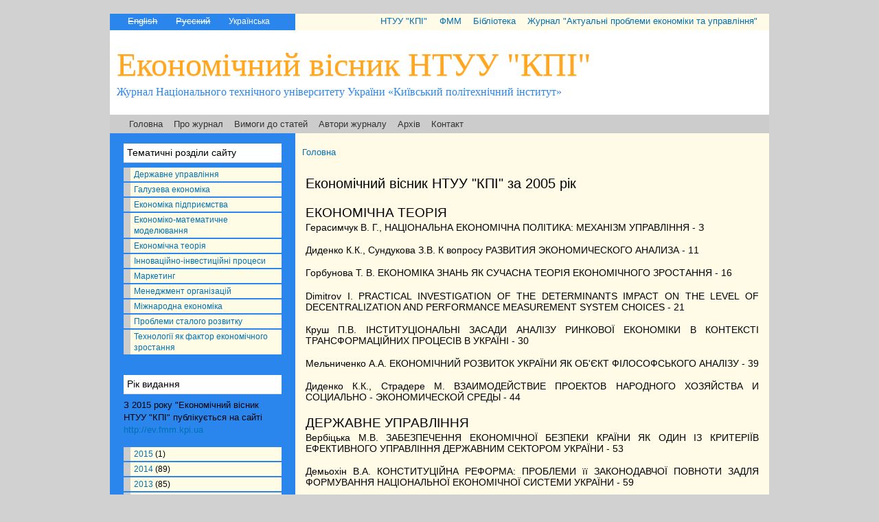

--- FILE ---
content_type: text/html; charset=utf-8
request_url: http://economy.kpi.ua/uk/node/313
body_size: 9429
content:
<!DOCTYPE html PUBLIC "-//W3C//DTD XHTML+RDFa 1.0//EN"
  "http://www.w3.org/MarkUp/DTD/xhtml-rdfa-1.dtd">
<html xmlns="http://www.w3.org/1999/xhtml" xml:lang="uk" version="XHTML+RDFa 1.0" dir="ltr"
  xmlns:content="http://purl.org/rss/1.0/modules/content/"
  xmlns:dc="http://purl.org/dc/terms/"
  xmlns:foaf="http://xmlns.com/foaf/0.1/"
  xmlns:og="http://ogp.me/ns#"
  xmlns:rdfs="http://www.w3.org/2000/01/rdf-schema#"
  xmlns:sioc="http://rdfs.org/sioc/ns#"
  xmlns:sioct="http://rdfs.org/sioc/types#"
  xmlns:skos="http://www.w3.org/2004/02/skos/core#"
  xmlns:xsd="http://www.w3.org/2001/XMLSchema#">

<head profile="http://www.w3.org/1999/xhtml/vocab">
  <meta http-equiv="Content-Type" content="text/html; charset=utf-8" />
<link rel="shortcut icon" href="http://economy.kpi.ua/files/favicon.ico" type="image/vnd.microsoft.icon" />
<meta name="description" content="Журнал Національного технічного університету України &quot;Київський політехнічний інститут&quot; Економічний вісник НТУУ &quot;КПІ&quot; за 2004 рік подається загальним файлом [2005.pdf - 225.6 Mb]" />
  <title>Економічний вісник НТУУ "КПІ" за 2005 рік | Економічний вісник НТУУ "КПІ"</title>
  <link type="text/css" rel="stylesheet" href="http://economy.kpi.ua/files/css/css_xE-rWrJf-fncB6ztZfd2huxqgxu4WO-qwma6Xer30m4.css" media="all" />
<link type="text/css" rel="stylesheet" href="http://economy.kpi.ua/files/css/css_hYCLW089C9S9sP3ZYkuG6R-Q5ZHbEhblZBFjwZ_bE_I.css" media="all" />
<link type="text/css" rel="stylesheet" href="http://economy.kpi.ua/files/css/css_Kwa0UDz4gWMoLxZZ6_LyNA2SBh8u5CnKedaVrxsr7mM.css" media="all" />
<link type="text/css" rel="stylesheet" href="http://economy.kpi.ua/files/css/css_widdwpCSPOu1j70XpgcnjN8iSqdkD0jKey5Kp1X5DJQ.css" media="all" />
<link type="text/css" rel="stylesheet" href="http://economy.kpi.ua/files/css/css_2THG1eGiBIizsWFeexsNe1iDifJ00QRS9uSd03rY9co.css" media="print" />

<!--[if lte IE 7]>
<link type="text/css" rel="stylesheet" href="http://economy.kpi.ua/themes/bartik/css/ie.css?p8tb4z" media="all" />
<![endif]-->

<!--[if IE 6]>
<link type="text/css" rel="stylesheet" href="http://economy.kpi.ua/themes/bartik/css/ie6.css?p8tb4z" media="all" />
<![endif]-->
  <script type="text/javascript" src="http://economy.kpi.ua/files/js/js_vDrW3Ry_4gtSYaLsh77lWhWjIC6ml2QNkcfvfP5CVFs.js"></script>
<script type="text/javascript">
<!--//--><![CDATA[//><!--
jQuery.extend(Drupal.settings, {"basePath":"\/","pathPrefix":"uk\/","ajaxPageState":{"theme":"bartik","theme_token":"WDVXhTqKfydlzZmoytNU0aYNv1tfLq4mGQGKDT32f3I","js":{"misc\/jquery.js":1,"misc\/jquery.once.js":1,"misc\/drupal.js":1},"css":{"modules\/system\/system.base.css":1,"modules\/system\/system.menus.css":1,"modules\/system\/system.messages.css":1,"modules\/system\/system.theme.css":1,"modules\/field\/theme\/field.css":1,"modules\/node\/node.css":1,"modules\/search\/search.css":1,"modules\/user\/user.css":1,"sites\/all\/modules\/views\/css\/views.css":1,"sites\/all\/modules\/ctools\/css\/ctools.css":1,"modules\/locale\/locale.css":1,"themes\/bartik\/css\/layout.css":1,"themes\/bartik\/css\/style.css":1,"themes\/bartik\/css\/colors.css":1,"themes\/bartik\/css\/print.css":1,"themes\/bartik\/css\/ie.css":1,"themes\/bartik\/css\/ie6.css":1}},"urlIsAjaxTrusted":{"\/uk\/node\/313":true}});
//--><!]]>
</script>
</head>
<body class="html not-front not-logged-in one-sidebar sidebar-first page-node page-node- page-node-313 node-type-article i18n-uk" >
  <div id="skip-link">
    <a href="#main-content" class="element-invisible element-focusable">Skip to main content</a>
  </div>
    <div id="page-wrapper"><div id="page">

  <div id="header" class="with-secondary-menu"><div class="section clearfix">
      <div class="region region-header">
    <div id="block-locale-language" class="block block-locale">

    <h2 class="element-invisible">Languages</h2>
  
  <div class="content">
    <ul class="language-switcher-locale-url"><li class="en first"><span class="language-link locale-untranslated" xml:lang="en">English</span></li>
<li class="ru"><span class="language-link locale-untranslated" xml:lang="ru">Русский</span></li>
<li class="uk last active"><a href="/uk/node/313" class="language-link active" xml:lang="uk">Українська</a></li>
</ul>  </div>
</div>
  </div>
	      <div id="secondary-menu" class="navigation">
        <h2 class="element-invisible">Secondary menu</h2><ul id="secondary-menu-links" class="links inline clearfix"><li class="menu-558 first"><a href="http://kpi.ua" title="Сайт НТУУ &quot;КПІ&quot;">НТУУ &quot;КПІ&quot;</a></li>
<li class="menu-645"><a href="http://fmm.kpi.ua" title="">ФММ</a></li>
<li class="menu-560"><a href="http://library.kpi.ua" title="">Бібліотека</a></li>
<li class="menu-1227 last"><a href="http://probl-economy.kpi.ua/" title="У збірнику публікуються результати наукових досліджень студентів та аспіратів, що навчаються на факультеті. Значна частина статей, що публікуються у збірнику наукових праць, – результати наукових досліджень магістрів та бакалаврів факультету. ">Журнал &quot;Актуальні проблеми економіки та управління&quot;</a></li>
</ul>      </div> <!-- /#secondary-menu -->
        
  
    
          <div id="name-and-slogan">

                              <div id="site-name">
    
                <a href="/uk" title="Головна" rel="home">Економічний вісник НТУУ "КПІ"</a>
         
            </div>
          
                  <div id="site-slogan">
            Журнал Національного технічного університету України «Київський політехнічний інститут»          </div>
        
      </div> <!-- /#name-and-slogan -->
        
	      <div id="main-menu" class="navigation">
        <h2 class="element-invisible">Main menu</h2><ul id="main-menu-links" class="links clearfix"><li class="menu-198 first"><a href="/uk" title="">Головна</a></li>
<li class="menu-496"><a href="http://ev.fmm.kpi.ua/about" title="Економічний вісник Національного технічного університету України «Київський політехнічний інститут»">Про журнал</a></li>
<li class="menu-587"><a href="/uk/node/6" title="Вимоги до статей, що подаються до збірника наукових праць &quot;Економічний вісник НТУУ &quot;КПІ&quot;">Вимоги до статей</a></li>
<li class="menu-1211"><a href="/uk/sitemap" title="Список авторів журналу">Автори журналу</a></li>
<li class="menu-1208"><a href="http://economy.kpi.ua/uk/issue" title="Архів матеріалів за роками видання">Архів</a></li>
<li class="menu-562 last"><a href="/uk/contact" title="Контактна інформація редакції Економічного вісника НТУУ &quot;КПІ&quot;">Контакт</a></li>
</ul>      </div> <!-- /#main-menu -->
    
  </div></div> <!-- /.section, /#header -->

  
  <div id="main-wrapper" class="clearfix"><div id="main" class="clearfix">

          <div id="sidebar-first" class="column sidebar"><div class="section">
          <div class="region region-sidebar-first">
    <div id="block-menu-menu-structure" class="block block-menu">

    <h2>Тематичні розділи сайту</h2>
  
  <div class="content">
    <ul class="menu clearfix"><li class="first leaf"><a href="http://economy.kpi.ua/uk/taxonomy/term/258" title="Державне управління">Державне управління</a></li>
<li class="leaf"><a href="http://economy.kpi.ua/uk/taxonomy/term/141" title="">Галузева економіка</a></li>
<li class="leaf"><a href="http://economy.kpi.ua/uk/taxonomy/term/206" title="Економіка підприємства">Економіка підприємства</a></li>
<li class="leaf"><a href="http://economy.kpi.ua/uk/taxonomy/term/291" title="">Економіко-математичне моделювання</a></li>
<li class="leaf"><a href="http://economy.kpi.ua/uk/economic_theory" title="">Економічна теорія</a></li>
<li class="leaf"><a href="http://economy.kpi.ua/uk/taxonomy/term/297" title="">Інноваційно-інвестиційні процеси</a></li>
<li class="leaf"><a href="http://economy.kpi.ua/uk/taxonomy/term/373" title="">Маркетинг</a></li>
<li class="leaf"><a href="http://economy.kpi.ua/uk/taxonomy/term/518" title="Менеджмент організацій">Менеджмент організацій</a></li>
<li class="leaf"><a href="http://economy.kpi.ua/uk/taxonomy/term/118" title="">Міжнародна економіка</a></li>
<li class="leaf"><a href="http://economy.kpi.ua/uk/taxonomy/term/37" title="Проблеми сталого розвитку національної економіки">Проблеми сталого розвитку</a></li>
<li class="last leaf"><a href="http://economy.kpi.ua/uk/taxonomy/term/561" title="Технології як фактор економічного зростання">Технології як фактор економічного зростання</a></li>
</ul>  </div>
</div>
<div id="block-views-issue-block-1" class="block block-views">

    <h2>Рік видання</h2>
  
  <div class="content">
    <div class="view view-issue view-id-issue view-display-id-block_1 view-dom-id-e0abb405d78e8beeedeb683d2547e11f">
            <div class="view-header">
      <p>З 2015 року "Економічний вісник НТУУ "КПІ" публікується на сайті <a href="http://ev.fmm.kpi.ua">http://ev.fmm.kpi.ua</a></p>
    </div>
  
  
  
      <div class="view-content">
      <div class="item-list">
  <ul class="views-summary">
      <li><a href="/uk/issue/2015">2015</a>
              (1)
          </li>
      <li><a href="/uk/issue/2014">2014</a>
              (89)
          </li>
      <li><a href="/uk/issue/2013">2013</a>
              (85)
          </li>
      <li><a href="/uk/issue/2012">2012</a>
              (71)
          </li>
      <li><a href="/uk/issue/2011">2011</a>
              (74)
          </li>
      <li><a href="/uk/issue/2010">2010</a>
              (47)
          </li>
      <li><a href="/uk/issue/2009">2009</a>
              (70)
          </li>
      <li><a href="/uk/issue/2008">2008</a>
              (52)
          </li>
      <li><a href="/uk/issue/2007">2007</a>
              (1)
          </li>
      <li><a href="/uk/issue/2006">2006</a>
              (1)
          </li>
      <li><a href="/uk/issue/2005">2005</a>
              (1)
          </li>
      <li><a href="/uk/issue/2004">2004</a>
              (1)
          </li>
    </ul>
</div>
    </div>
  
  
  
  
  
  
</div>  </div>
</div>
<div id="block-search-form" class="block block-search">

    
  <div class="content">
    <form action="/uk/node/313" method="post" id="search-block-form" accept-charset="UTF-8"><div><div class="container-inline">
      <h2 class="element-invisible">Search form</h2>
    <div class="form-item form-type-textfield form-item-search-block-form">
  <label class="element-invisible" for="edit-search-block-form--2">Search </label>
 <input title="Enter the terms you wish to search for." type="text" id="edit-search-block-form--2" name="search_block_form" value="" size="15" maxlength="128" class="form-text" />
</div>
<div class="form-actions form-wrapper" id="edit-actions"><input type="submit" id="edit-submit" name="op" value="Search" class="form-submit" /></div><input type="hidden" name="form_build_id" value="form-ezQ7QUl5zrjpX2Zmp_2eVhMvXjR7I_ym5auab340mHk" />
<input type="hidden" name="form_id" value="search_block_form" />
</div>
</div></form>  </div>
</div>
<div id="block-views-search-block" class="block block-views">

    
  <div class="content">
    <div class="view view-search view-id-search view-display-id-block view-dom-id-0f66f149f2b6e9db321a3dd85bce7699">
        
  
  
      <div class="view-content">
        <div class="views-row views-row-1 views-row-odd views-row-first views-row-last">
      
  <div class="views-field views-field-body">        <div class="field-content"></div>  </div>  </div>
    </div>
  
  
  
  
  
  
</div>  </div>
</div>
  </div>
      </div></div> <!-- /.section, /#sidebar-first -->
    
    <div id="content" class="column">
	
	        <div id="breadcrumb"><h2 class="element-invisible">You are here</h2><div class="breadcrumb"><a href="/uk">Головна</a></div></div>
    
	    
  
		<div class="section">
            <a id="main-content"></a>
                    <h1 class="title" id="page-title">
          Економічний вісник НТУУ &quot;КПІ&quot; за 2005 рік        </h1>
                          <div class="tabs">
                  </div>
                          <div class="region region-content">
    <div id="block-system-main" class="block block-system">

    
  <div class="content">
    <div id="node-313" class="node node-article node-promoted node-full clearfix" about="/uk/node/313" typeof="sioc:Item foaf:Document">

      <span property="dc:title" content="Економічний вісник НТУУ &quot;КПІ&quot; за 2005 рік" class="rdf-meta element-hidden"></span>
  
  <div class="content clearfix">
    <div class="field field-name-body field-type-text-with-summary field-label-hidden"><div class="field-items"><div class="field-item even" property="content:encoded"><h2>ЕКОНОМІЧНА ТЕОРІЯ</h2>
<p>Герасимчук В. Г., НАЦІОНАЛЬНА ЕКОНОМІЧНА  ПОЛІТИКА: МЕХАНІЗМ УПРАВЛІННЯ - З</p>
<p>Диденко К.К., Сундукова З.В. К вопросу РАЗВИТИЯ  ЭКОНОМИЧЕСКОГО АНАЛИЗА - 11</p>
<p>Горбунова Т. В. ЕКОНОМІКА ЗНАНЬ ЯК СУЧАСНА  ТЕОРІЯ ЕКОНОМІЧНОГО ЗРОСТАННЯ - 16</p>
<p>Dimitrov I. PRACTICAL INVESTIGATION OF THE  DETERMINANTS IMPACT ON THE LEVEL OF DECENTRALIZATION AND PERFORMANCE MEASUREMENT  SYSTEM CHOICES - 21</p>
<p>Круш П.В. ІНСТИТУЦІОНАЛЬНІ ЗАСАДИ АНАЛІЗУ  РИНКОВОЇ ЕКОНОМІКИ В КОНТЕКСТІ ТРАНСФОРМАЦІЙНИХ ПРОЦЕСІВ В УКРАЇНІ - 30</p>
<p>Мельниченко А.А. ЕКОНОМІЧНИЙ РОЗВИТОК УКРАЇНИ  ЯК ОБ'ЄКТ ФІЛОСОФСЬКОГО АНАЛІЗУ - 39</p>
<p>Диденко К.К., Страдере М. ВЗАИМОДЕЙСТВИЕ  ПРОЕКТОВ НАРОДНОГО ХОЗЯЙСТВА И СОЦИАЛЬНО - ЭКОНОМИЧЕСКОЙ СРЕДЫ - 44</p>
<h2>ДЕРЖАВНЕ УПРАВЛІННЯ</h2>
<p>Вербіцька М.В. ЗАБЕЗПЕЧЕННЯ ЕКОНОМІЧНОЇ  БЕЗПЕКИ КРАЇНИ ЯК ОДИН ІЗ КРИТЕРІЇВ ЕФЕКТИВНОГО УПРАВЛІННЯ ДЕРЖАВНИМ СЕКТОРОМ  УКРАЇНИ - 53</p>
<p>Демьохін В.А. КОНСТИТУЦІЙНА РЕФОРМА: ПРОБЛЕМИ  її ЗАКОНОДАВЧОЇ ПОВНОТИ ЗАДЛЯ ФОРМУВАННЯ НАЦІОНАЛЬНОЇ ЕКОНОМІЧНОЇ СИСТЕМИ  УКРАЇНИ - 59</p>
<p>Овчаренко Л. В. МЕХАНІЗМИ ДЕРЖАВНОГО  РЕГУЛЮВАННЯ І ПІДТРИМКИ ІННОВАЦІЙНОГО ПІДПРИЄМНИЦТВА - 64</p>
<p>Пелих С.А. ОСНОВЫ ГОСУДАРСТВЕННОГО  РЕГУЛИРОВАНИЯ СОЦИАЛЬНО-ЭКОНОМИЧЕСКОГО РАЗВИТИЯ СТРАНЫ С ПЕРЕХОДНОЙ ЭКОНОМИКОЙ - 69</p>
<p>Пузіна Г.В. ПРИРОДНІ МОНОПОЛІЇ І НЕОБХІДНІСТЬ  ОСОБЛИВОГО РЕГУЛЮВАННЯ ЇХ ДІЯЛЬНОСТІ - 74</p>
<p>Слєпушкіна А.С. ДЕРЖАВНА СТРАТЕГІЯ  ІНСТИТУЦІЙНИХ ПЕРЕТВОРЕНЬ ЯК ПЕРЕДУМОВА СТАЛОГО РОЗВИТКУ СИСТЕМИ КОРПОРАТИВНИХ  ВІДНОСИН В ПРАВОВОМУ РУСЛІ - 82</p>
<p>Удовицька Є.А. УПРАВЛІННЯ ДЕРЖАВНИМИ  ПРОМИСЛОВИМИ ПІДПРИЄМСТВАМИ УКРАЇНИ -  90</p>
<h2>ЕКОНОМІКА ГАЛУЗЕЙ ПРОМИСЛОВОСТІ </h2>
<p>Смирнов В. Г. О РОЛИ НАУКИ В  РЕФОРМИРОВАНИИ ЖИЛИЩНО-КОММУНАЛЬНОГО ХОЗЯЙСТВА МУНИЦИПАЛЬНЫХ ОБРАЗОВАНИЙ - 95</p>
<p>Брень К.В. ШЛЯХИ ПІДВИЩЕННЯ  КОНКУРЕНТОСПРОМОЖНОСТІ ПІДПРИЄМСТВ, ЩО ПРАЦЮЮТЬ У ГАЛУЗІ ПОБУТОВОЇ ХІМІЇ - 101</p>
<p>Гресь С.В. ВИЗНАЧЕННЯ КОНКУРЕНТНИХ ПОЗИЦІЙ  ПІДПРИЄМСТВ ГАЛУЗІ ТРАНСФОРМАТОРОБУДУВАННЯ УКРАЇНИ - 107</p>
<p>Гулевич В.О., Подвігіна В.І. УПРАВЛІННЯ  КРЕДИТНИМ ПОРТФЕЛЕМ КОМЕРЦІЙНОГО БАНКУ В УКРАЇНІ - 114</p>
<p>Кожушко Л.Ф., Рокочинська Н.А. ПОГОДНО-КЛІМАТИЧНИЙ  РИЗИК ЯК НЕВІД'ЄМНА СКЛАДОВА ПРИ ОБГРУНТУВАННІ ГОСПОДАРСЬКИХ РІШЕНЬ У СФЕРІ АГРАРНОГО  ВИРОБНИЦТВА НА МЕЛІОРОВАНИХ ЗЕМЛЯХ - 119</p>
<p>Микитюк О.П. ІНФРАСТРУКТУРА ПІДТРИМКИ МАЛОГО ПІДПРИЄМНИЦТВА  В УКРАЇНІ - 124</p>
<p>Скрипчук П.М. ШЛЯХИ ПІДВИЩЕННЯ  ЕКОЛОГО-ЕКОНОМІЧНОЇ ЕФЕКТИВНОСТІ ВИКОРИСТАННЯ МЕЛІОРАТИВНИХ ЗЕМЕЛЬ ЗОНИ ПОЛІССЯ  УКРАЇНИ - 129</p>
<p>Тульчинська С.О. ДЕРЖАВА ТА її РОЛЬ У  ТРАНСФОРМАЦІЙНИХ ПРОЦЕСАХ ТРАНСПОРТНОГО СЕКТОРУ ЕКОНОМІКИ - 136</p>
<p>Яловий Г.К, Марковська В.М. ВПРОВАДЖЕННЯ  СИСТЕМИ РОЗРАХУНКІВ ЧЕРЕЗ ДИСТАНЦІЙНЕ БАНКІВСЬКЕ ОБСЛУГОВУВАННЯ - 145</p>
<p>Пшик О.О. ШЛЯХИ ПОДОЛАННЯ ЖИТЛОВОЇ ПРОБЛЕМИ В  УКРАЇНІ - 151</p>
<h2>ЕКОНОМІКА ПІДПРИЄМСТВА ТА УПРАВЛІННЯ  ВИРОБНИЦТВОМ </h2>
<p>Гірна ОБ. РОЗРОБКА ОПТИМАЛЬНОЇ СИСТЕМИ  УПРАВЛІННЯ ЗАПАСАМИ НА ПІДПРИЄМСТВІ -  158</p>
<p>Гончарова О.М. ЗАРУБІЖНИЙ ДОСВІД  РЕСТРУКТУРИЗАЦІЇ ПІДПРИЄМСТВ - 164</p>
<p>Кузьмін О.Є., Шпак Н.О., Мельник ОТ. ПРОБЛЕМИ  ЗАСТОСУВАННЯ БЮДЖЕТУВАННЯ НА ВІТЧИЗНЯНИХ ПІДПРИЄМСТВАХ - 167</p>
<p>Мирончук Т.В. МОДЕЛІ ЗДІЙСНЕННЯ ПЕРІОДИЧНИХ  ФРАНЧАЙЗИНГОВИХ ПЛАТЕЖІВ - 174</p>
<p>Нечепуренко С.О. ФРАНЧАЙЗІНГ - ЯК ЕФЕКТИВНА  ФОРМА ВЕДЕННЯ БІЗНЕСУ - 181</p>
<p>Яловий Г.К. ЕКОНОМІЧНА СУТЬ ТА ПРИЗНАЧЕННЯ  БЮДЖЕТУВАННЯ - 188</p>
<p>Довгань Л.Є., Сімченко Н.О. КАДРОВИЙ ПОТЕНЦІАЛ  АКЦІОНЕРНИХ ТОВАРИСТВ: ПРОБЛЕМИ ТА ПЕРСПЕКТИВИ РОЗВИТКУ - 195</p>
<p>Тульчинський Р.В. ОРГАНІЗАЦІЙНО-ЕКОНОМІЧНИЙ  МЕХАНІЗМ ОПЛАТИ ПРАЦІ ТА ЙОГО ЕЛЕМЕНТИ В УМОВАХ РИНКОВИХ ВІДНОСИН - 200 </p>
<p>Хартман Е.А. СОВЕРШЕНСТВОВАНИЕ АССОРТИМЕНТНОЙ  ПОЛИТИКИ -ПУТЬ ПОВЫШЕНИЯ ЭФФЕКТИВНОСТИ ПРЕДПРИЯТИЯ - 206</p>
<p>Шевченко Т.Є., Гончаров A.M.. Мазурчук Ю.В.  ВИКОРИСТАННЯ МЕТОДОЛОГІЇ ПРОЕКТНОГО МЕНЕДЖМЕНТУ ДЛЯ ПІДВИЩЕННЯ ЕФЕКТИВНОСТІ  ФУНКЦІОНУВАННЯ СУЧАСНИХ АВТОМАТИЗОВАНИХ СИСТЕМ УПРАВЛІННЯ ВИРОБНИЦТВОМ - 212</p>
<p>Wilk Jyzcf, Zyra Joanna AN OPTIMAL PRODUCTION  PLANNING WITH AN APPLICATION OF VIRTUAL LOGISTIC APPROACH - 217 </p>
<p>Коробович Г.Ю. ОЦЕНКА ВЕЛИЧИНЫ И СТРУКТУРЫ  ТРАНЗАКЦИОННЫХ ИЗДЕРЖЕК, ВОЗНИКАЮЩИХ В ПРОЦЕССЕ ФОРМИРОВАНИЯ ЭКОНОМИЧЕСКОЙ  СТРАТЕГИИ ПРЕДПРИЯТИЯ - 224</p>
<h2>МІЖНАРОДНА ЕКОНОМІКА</h2>
<p>Суйковская С.С, Жицкий А.В. РЕЗУЛЬТАТЫ  ПРОГРАММ ЭКОНОМИЧЕСКОЙ ПОМОЩИ ЕВРОПЕЙСКОГО СОЮЗА СТРАНОМ ЦЕНТРАЛЬНО-ВОСТОЧНОЙ  ЕВРОПЫ. ОПЫТ ПОЛЬШИ ПОДДЕРЖКОЙ ДЛЯ УКРАИНЫ - 233</p>
<p>Gaile-Sarkane E., Magidenko A. THE  POSSIBILITIES OF THE LATVIAN INFORMATION-MARKET DEVELOPMENT - 239</p>
<h2>МЕНЕДЖМЕНТ ОРГАНІЗАЦІЇ</h2>
<p>Baran Dusan STARTING POINTS FOR SYSTEM  CONCEPTION OF CONTROLLING - 245</p>
<p>Бурда А.І. ПІДХОДИ ДО ФОРМУВАННЯ ПОТЕНЦІАЛУ  РОЗВИТКУ ПІДПРИЄМСТВА - 250</p>
<p>Гсоргіалі Н.Г. ІНФОРМАЦІЙНЕ ЗАБЕЗПЕЧЕННЯ  УПРАВЛІННЯ ПІДПРИЄМСТВОМ - 255</p>
<p>Кривда В.І., Калана Т.В. НОРМАТИВНА ІНФОРМАЦІЯ  ПО ПРАЦІ І ЗАРОБІТНІЙ ПЛАТІ ДЛЯ РОЗРОБКИ КОРПОРАТИВНИХ БІЗНЕС-ПЛАНІВ - 263</p>
<p>Малик І.П. МОДЕЛІ КОРПОРАТИВНОГО УПРАВЛІННЯ:  ВИЗНАЧЕННЯ ТА СИСТЕМА ФАКТОРІВ, ЩО ЇХ ФОРМУЮТЬ - 267</p>
<p>Nikolova N. I. CONCEPT OF THE ACCEPTABLE RISK  IN COMPANY MANAGEMENT - 273</p>
<p>Панайотова С. Б. ПРОЦЕССЫ ПЕРЕМЕН В РЕГИОНАХ И  ОБЩИНАХ С ПОЗИЦИИ МЕНЕДЖМЕНТА - 280</p>
<p>Сумин В.А. ИЗМЕНЕНИЯ МОТИВАЦИИ В ДЕЯТЕЛЬНОСТИ  ПЕРСОНАЛА УПРАВЛЕНИЯ - 288</p>
<p>Tzvetkov G. CONCERNING OF FUNCTION  "REGULATION'' IN PRODUCTION MANAGEMENT - 291</p>
<h2>МАРКЕТИНГ </h2>
<p>Wojnarowska H. MEASUREMENT &amp; EVALUATION OF  CUSTOMERS VALUE &amp; ITS EFFECTS ON COMPANIES MARKETING DECISIONS - 296</p>
<p>Король Б.О. ОСНОВНІ ПОНЯТТЯ, РІЗНОВИДИ І  МОТИВИ ДИВЕРСИФІКАЦІЇ - 304</p>
<p>Язвінська Н.В. ОЦІНКА МІЖНАРОДНОЇ  КОНКУРЕНТОСПРОМОЖНОСТІ ПІДПРИЄМСТВА - 313</p>
<p>Зозульов О. В., Парфьонов О. С МЕТОДИКА  ФОРМУВАННЯ ОПТИМАЛЬНОГО ТОВАРУ - 321</p>
<p>Коваль З.О. ФОРМУВАННЯ СИСТЕМИ ПОКАЗНИКІВ  РЕЙТИНГОВОЇ ОЦІНКИ НАДІЙНОСТІ ПОСЕРЕДНИКІВ - 327</p>
<p>Комяков О.О. ДО ПИТАННЯ РОЗРОБКИ СТРАТЕГІЇ  РОЗПОДІЛУ - 331</p>
<p>Кубишина Н.С. ІННОВАЦІЯ В КОНЦЕПЦІЇ  МАРКЕТИНГОВОЇ ДІЯЛЬНОСТІ - 336</p>
<p>Тульчинська C.O., Кириченко С.О. ФУНКЦІЇ ТА  ОСОБЛИВОСТІ МАРКЕТИНГОВОЇ ДІЯЛЬНОСТІ У СФЕРІ ПАСАЖИРСЬКИХ ПЕРЕВЕЗЕНЬ - 343</p>
<h2>ІННОВАЦІЙНО-ІНВЕСТИЦІЙНІ ПРОЦЕСИ </h2>
<p>Афанасьєв М.В., Чемчикаленко Р.А. ОСОБЛИВОСТІ  ОЦІНКИ Й ВІДБОРУ ІННОВАЦІЙ НА РАННІХ СТАДІЯХ ЇХ ЖИТТЄВОГО ЦИКЛУ - 351</p>
<p>Березовський  К.В. НАПРЯМИ УДОСКОНАЛЕННЯ ІНВЕСТИЦІЙНОГО ПРОЦЕСУ В УКРАЇНІ - 355</p>
<p>Войтко С.В. ІННОВАЦІЙНИЙ ПОТЕНЦІАЛ УКРАЇНИ ТА  ЕТАПИ ФОРМУВАННЯ ВИСОКОТЕХНОЛОГІЧНИХ ТА НАУКОМІСТКИХ ВИРОБНИЧИХ СТРУКТУР - 362</p>
<p>Косіцина І.О. ІННОВАЦІЙНА СКЛАДОВА ПРОМИСЛОВОЇ  ПОЛІТИКИ - 366</p>
<p>Кузьмін О.Є., Князь С.В., Мельник Л.І. УПРАВЛІННЯ  ІННОВАЦІЙНИМ ПРОЦЕСОМ НА ПІДПРИЄМСТВАХ: ПРОБЛЕМИ І ШЛЯХИ ЇХ РОЗВ'ЯЗАННЯ - 371</p>
<p>Панягина А.Е., Чайковская Н.В., Родионова Е.В.  ФОРМИРОВАНИЕ ИНВЕСТИЦИОННОЙ ПОЛИТИКИ РАЗВИВАЮЩЕГО ТИПА НА ПРЕДПРИЯТИЯХ - 383</p>
<p>Підлісна О.А., Чайковская Н.В., Чайковский  Д.В. ЭФФЕКТИВНОСТЬ ИНВЕСТИЦИЙ В ИНФОРМАТИЗАЦИЮ СИСТЕМ УПРАВЛЕНИЯ - 389</p>
<p>Чайковская Н.В., Чайковский Д.В. ЭФФЕКТИВНОСТЬ  ИНВЕСТИЦИЙ В ИНФОРМАТИЗАЦИЮ СИСТЕМ УПРАВЛЕНИЯ - 395</p>
<h2>ТЕХНОЛОГІЇ ЯК ФАКТОР ЕКОНОМІЧНОГО ЗРОСТАННЯ </h2>
<p>Anguclov К. POSSIBILITIES OF RISK DECREASING  IN REENGINEERING OF HIGH TECHNOLOGICAL PRODUCTION BY MEANS OF BENCHMARKING - 401</p>
<p>Артеменко Л.П. ІНФОРМАЦІЙНІ ТЕХНОЛОГІЇ ЯК  ІНСТРУМЕНТ ПІДВИЩЕННЯ ЕФЕКТИВНОСТІ ДІЯЛЬНОСТІ ПІДПРИЄМСТВ УКРАЇНИ - 404</p>
<h2>ЕКОНОМІКО-МАТЕМАТИЧНЕ МОДЕЛЕЛЮВАННЯ БІЗНЕСОВИХ  ПРОЦЕСІВ </h2>
<p>Тарушкин А. Б., Климович Н. В., Ярошовец К. В.  МЕТОДОЛОГИЧЕСКИЕ АСПЕКТЫ МОДЕЛИРОВАНИЯ ДИНАМИЧЕСКИХ СИСТЕМ - 411</p>
<p>Юренок В.Н., Янсон В.А. ИМИТАЦИОННОЕ  МОДЕЛИРОВАНИЕ ЭКОНОМИЧЕСКИХ СИСТЕМ - 418</p>
<p>Дзюбан І. Ю. МОДЕЛЮВАННЯ ДІЯЛЬНОСТІ СТРАХОВОЇ  КОМПАНІЇ - 425</p>
<p>Журнал Національного технічного університету України "Київський політехнічний інститут" Економічний вісник НТУУ "КПІ" за 2004 рік подається загальним файлом [<a href="/files/2005.pdf">2005.pdf</a> - 225.6 Mb]</p>
</div></div></div>  </div>

  
  
</div>




<script type="text/javascript">stLight.options({publisher: "4e3e9bfc-e142-460a-980c-9dcc991d94d5", doNotHash: false, doNotCopy: false, hashAddressBar: false});</script>
<script>
var options={ "publisher": "4e3e9bfc-e142-460a-980c-9dcc991d94d5", "position": "right", "ad": { "visible": false, "openDelay": 5, "closeDelay": 0}, "chicklets": { "items": ["facebook", "twitter", "linkedin", "email", "sharethis"]}};
var st_hover_widget = new sharethis.widgets.hoverbuttons(options);
</script>
  </div>
</div>
  </div>
      
    </div></div> <!-- /.section, /#content -->

    
  </div></div> <!-- /#main, /#main-wrapper -->

  
  <div id="footer-wrapper"><div class="section">

    
          <div id="footer" class="clearfix">
          <div class="region region-footer">
    <div id="block-block-1" class="block block-block">

    
  <div class="content">
    <p>З 2015 року "Економічний вісник НТУУ "КПІ" публікується на сайті <a href="http://ev.fmm.kpi.ua">http://ev.fmm.kpi.ua</a><br />
2011-2014 © Національний технічний університет України «Київський політехнічний інститут»<br />
2011-2014 © Факультет менеджменту та маркетингу<br />
2004-2014 © Авторські права належать авторам статей<br />
Київ, 03056, Україна, проспект Перемоги, 37, корпус 1, кім. 237<br />
Тел. (044) 236-96-73<br />
Е-mail: <a href="mailto:fmm@kpi.ua">fmm@kpi.ua</a></p>
<div style="position:fixed;height:0em;overflow:hidden">
<a rel="dofollow" href="https://allescortservices.com/" target="_blank" title="bursa escort">bursa escort</a> -<br /><a rel="dofollow" href="http://bursa-escorts.com/" target="_blank" title="bursa escort">bursa escort</a> -<br /><a rel="dofollow" href="https://www.cityescort.org/" target="_blank" title="bursa escort">bursa escort</a> -<br /><a rel="dofollow" href="http://www.ithacarh.com/" target="_blank" title="bursa escort">bursa escort</a> -<br /><a rel="dofollow" href="http://elitescorts.com/" target="_blank" title="istanbul escort">istanbul escort</a> -
</div>
  </div>
</div>
  </div>
      </div> <!-- /#footer -->
    
  </div></div> <!-- /.section, /#footer-wrapper -->

</div></div> <!-- /#page, /#page-wrapper -->
  </body>
</html>
